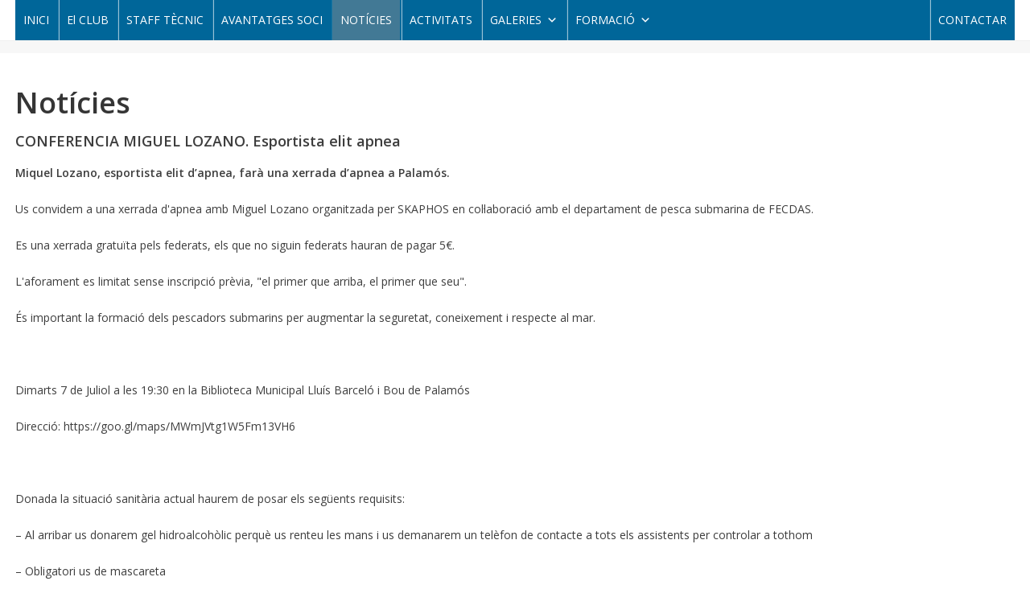

--- FILE ---
content_type: text/html; charset=UTF-8
request_url: https://skaphos.org/noticies/?id=42
body_size: 10172
content:
<!DOCTYPE html>

<html lang="ca">

<head>

<meta charset="UTF-8">

<meta name="viewport" content="width=device-width, initial-scale=1">

<link rel="profile" href="http://gmpg.org/xfn/11">

<link rel="pingback" href="https://skaphos.org/xmlrpc.php">



<title>Notícies &#8211; SKAPHOS Club</title>
<meta name='robots' content='max-image-preview:large' />
	<style>img:is([sizes="auto" i], [sizes^="auto," i]) { contain-intrinsic-size: 3000px 1500px }</style>
	<link rel='dns-prefetch' href='//fonts.googleapis.com' />
<link rel="alternate" type="application/rss+xml" title="SKAPHOS Club &raquo; Canal d&#039;informació" href="https://skaphos.org/feed/" />
<link rel="alternate" type="application/rss+xml" title="SKAPHOS Club &raquo; Canal dels comentaris" href="https://skaphos.org/comments/feed/" />
<script type="text/javascript">
/* <![CDATA[ */
window._wpemojiSettings = {"baseUrl":"https:\/\/s.w.org\/images\/core\/emoji\/16.0.1\/72x72\/","ext":".png","svgUrl":"https:\/\/s.w.org\/images\/core\/emoji\/16.0.1\/svg\/","svgExt":".svg","source":{"concatemoji":"https:\/\/skaphos.org\/wp-includes\/js\/wp-emoji-release.min.js?ver=6.8.3"}};
/*! This file is auto-generated */
!function(s,n){var o,i,e;function c(e){try{var t={supportTests:e,timestamp:(new Date).valueOf()};sessionStorage.setItem(o,JSON.stringify(t))}catch(e){}}function p(e,t,n){e.clearRect(0,0,e.canvas.width,e.canvas.height),e.fillText(t,0,0);var t=new Uint32Array(e.getImageData(0,0,e.canvas.width,e.canvas.height).data),a=(e.clearRect(0,0,e.canvas.width,e.canvas.height),e.fillText(n,0,0),new Uint32Array(e.getImageData(0,0,e.canvas.width,e.canvas.height).data));return t.every(function(e,t){return e===a[t]})}function u(e,t){e.clearRect(0,0,e.canvas.width,e.canvas.height),e.fillText(t,0,0);for(var n=e.getImageData(16,16,1,1),a=0;a<n.data.length;a++)if(0!==n.data[a])return!1;return!0}function f(e,t,n,a){switch(t){case"flag":return n(e,"\ud83c\udff3\ufe0f\u200d\u26a7\ufe0f","\ud83c\udff3\ufe0f\u200b\u26a7\ufe0f")?!1:!n(e,"\ud83c\udde8\ud83c\uddf6","\ud83c\udde8\u200b\ud83c\uddf6")&&!n(e,"\ud83c\udff4\udb40\udc67\udb40\udc62\udb40\udc65\udb40\udc6e\udb40\udc67\udb40\udc7f","\ud83c\udff4\u200b\udb40\udc67\u200b\udb40\udc62\u200b\udb40\udc65\u200b\udb40\udc6e\u200b\udb40\udc67\u200b\udb40\udc7f");case"emoji":return!a(e,"\ud83e\udedf")}return!1}function g(e,t,n,a){var r="undefined"!=typeof WorkerGlobalScope&&self instanceof WorkerGlobalScope?new OffscreenCanvas(300,150):s.createElement("canvas"),o=r.getContext("2d",{willReadFrequently:!0}),i=(o.textBaseline="top",o.font="600 32px Arial",{});return e.forEach(function(e){i[e]=t(o,e,n,a)}),i}function t(e){var t=s.createElement("script");t.src=e,t.defer=!0,s.head.appendChild(t)}"undefined"!=typeof Promise&&(o="wpEmojiSettingsSupports",i=["flag","emoji"],n.supports={everything:!0,everythingExceptFlag:!0},e=new Promise(function(e){s.addEventListener("DOMContentLoaded",e,{once:!0})}),new Promise(function(t){var n=function(){try{var e=JSON.parse(sessionStorage.getItem(o));if("object"==typeof e&&"number"==typeof e.timestamp&&(new Date).valueOf()<e.timestamp+604800&&"object"==typeof e.supportTests)return e.supportTests}catch(e){}return null}();if(!n){if("undefined"!=typeof Worker&&"undefined"!=typeof OffscreenCanvas&&"undefined"!=typeof URL&&URL.createObjectURL&&"undefined"!=typeof Blob)try{var e="postMessage("+g.toString()+"("+[JSON.stringify(i),f.toString(),p.toString(),u.toString()].join(",")+"));",a=new Blob([e],{type:"text/javascript"}),r=new Worker(URL.createObjectURL(a),{name:"wpTestEmojiSupports"});return void(r.onmessage=function(e){c(n=e.data),r.terminate(),t(n)})}catch(e){}c(n=g(i,f,p,u))}t(n)}).then(function(e){for(var t in e)n.supports[t]=e[t],n.supports.everything=n.supports.everything&&n.supports[t],"flag"!==t&&(n.supports.everythingExceptFlag=n.supports.everythingExceptFlag&&n.supports[t]);n.supports.everythingExceptFlag=n.supports.everythingExceptFlag&&!n.supports.flag,n.DOMReady=!1,n.readyCallback=function(){n.DOMReady=!0}}).then(function(){return e}).then(function(){var e;n.supports.everything||(n.readyCallback(),(e=n.source||{}).concatemoji?t(e.concatemoji):e.wpemoji&&e.twemoji&&(t(e.twemoji),t(e.wpemoji)))}))}((window,document),window._wpemojiSettings);
/* ]]> */
</script>
<style id='wp-emoji-styles-inline-css' type='text/css'>

	img.wp-smiley, img.emoji {
		display: inline !important;
		border: none !important;
		box-shadow: none !important;
		height: 1em !important;
		width: 1em !important;
		margin: 0 0.07em !important;
		vertical-align: -0.1em !important;
		background: none !important;
		padding: 0 !important;
	}
</style>
<link rel='stylesheet' id='wp-block-library-css' href='https://skaphos.org/wp-includes/css/dist/block-library/style.min.css?ver=6.8.3' type='text/css' media='all' />
<style id='classic-theme-styles-inline-css' type='text/css'>
/*! This file is auto-generated */
.wp-block-button__link{color:#fff;background-color:#32373c;border-radius:9999px;box-shadow:none;text-decoration:none;padding:calc(.667em + 2px) calc(1.333em + 2px);font-size:1.125em}.wp-block-file__button{background:#32373c;color:#fff;text-decoration:none}
</style>
<style id='global-styles-inline-css' type='text/css'>
:root{--wp--preset--aspect-ratio--square: 1;--wp--preset--aspect-ratio--4-3: 4/3;--wp--preset--aspect-ratio--3-4: 3/4;--wp--preset--aspect-ratio--3-2: 3/2;--wp--preset--aspect-ratio--2-3: 2/3;--wp--preset--aspect-ratio--16-9: 16/9;--wp--preset--aspect-ratio--9-16: 9/16;--wp--preset--color--black: #000000;--wp--preset--color--cyan-bluish-gray: #abb8c3;--wp--preset--color--white: #ffffff;--wp--preset--color--pale-pink: #f78da7;--wp--preset--color--vivid-red: #cf2e2e;--wp--preset--color--luminous-vivid-orange: #ff6900;--wp--preset--color--luminous-vivid-amber: #fcb900;--wp--preset--color--light-green-cyan: #7bdcb5;--wp--preset--color--vivid-green-cyan: #00d084;--wp--preset--color--pale-cyan-blue: #8ed1fc;--wp--preset--color--vivid-cyan-blue: #0693e3;--wp--preset--color--vivid-purple: #9b51e0;--wp--preset--gradient--vivid-cyan-blue-to-vivid-purple: linear-gradient(135deg,rgba(6,147,227,1) 0%,rgb(155,81,224) 100%);--wp--preset--gradient--light-green-cyan-to-vivid-green-cyan: linear-gradient(135deg,rgb(122,220,180) 0%,rgb(0,208,130) 100%);--wp--preset--gradient--luminous-vivid-amber-to-luminous-vivid-orange: linear-gradient(135deg,rgba(252,185,0,1) 0%,rgba(255,105,0,1) 100%);--wp--preset--gradient--luminous-vivid-orange-to-vivid-red: linear-gradient(135deg,rgba(255,105,0,1) 0%,rgb(207,46,46) 100%);--wp--preset--gradient--very-light-gray-to-cyan-bluish-gray: linear-gradient(135deg,rgb(238,238,238) 0%,rgb(169,184,195) 100%);--wp--preset--gradient--cool-to-warm-spectrum: linear-gradient(135deg,rgb(74,234,220) 0%,rgb(151,120,209) 20%,rgb(207,42,186) 40%,rgb(238,44,130) 60%,rgb(251,105,98) 80%,rgb(254,248,76) 100%);--wp--preset--gradient--blush-light-purple: linear-gradient(135deg,rgb(255,206,236) 0%,rgb(152,150,240) 100%);--wp--preset--gradient--blush-bordeaux: linear-gradient(135deg,rgb(254,205,165) 0%,rgb(254,45,45) 50%,rgb(107,0,62) 100%);--wp--preset--gradient--luminous-dusk: linear-gradient(135deg,rgb(255,203,112) 0%,rgb(199,81,192) 50%,rgb(65,88,208) 100%);--wp--preset--gradient--pale-ocean: linear-gradient(135deg,rgb(255,245,203) 0%,rgb(182,227,212) 50%,rgb(51,167,181) 100%);--wp--preset--gradient--electric-grass: linear-gradient(135deg,rgb(202,248,128) 0%,rgb(113,206,126) 100%);--wp--preset--gradient--midnight: linear-gradient(135deg,rgb(2,3,129) 0%,rgb(40,116,252) 100%);--wp--preset--font-size--small: 13px;--wp--preset--font-size--medium: 20px;--wp--preset--font-size--large: 36px;--wp--preset--font-size--x-large: 42px;--wp--preset--spacing--20: 0.44rem;--wp--preset--spacing--30: 0.67rem;--wp--preset--spacing--40: 1rem;--wp--preset--spacing--50: 1.5rem;--wp--preset--spacing--60: 2.25rem;--wp--preset--spacing--70: 3.38rem;--wp--preset--spacing--80: 5.06rem;--wp--preset--shadow--natural: 6px 6px 9px rgba(0, 0, 0, 0.2);--wp--preset--shadow--deep: 12px 12px 50px rgba(0, 0, 0, 0.4);--wp--preset--shadow--sharp: 6px 6px 0px rgba(0, 0, 0, 0.2);--wp--preset--shadow--outlined: 6px 6px 0px -3px rgba(255, 255, 255, 1), 6px 6px rgba(0, 0, 0, 1);--wp--preset--shadow--crisp: 6px 6px 0px rgba(0, 0, 0, 1);}:where(.is-layout-flex){gap: 0.5em;}:where(.is-layout-grid){gap: 0.5em;}body .is-layout-flex{display: flex;}.is-layout-flex{flex-wrap: wrap;align-items: center;}.is-layout-flex > :is(*, div){margin: 0;}body .is-layout-grid{display: grid;}.is-layout-grid > :is(*, div){margin: 0;}:where(.wp-block-columns.is-layout-flex){gap: 2em;}:where(.wp-block-columns.is-layout-grid){gap: 2em;}:where(.wp-block-post-template.is-layout-flex){gap: 1.25em;}:where(.wp-block-post-template.is-layout-grid){gap: 1.25em;}.has-black-color{color: var(--wp--preset--color--black) !important;}.has-cyan-bluish-gray-color{color: var(--wp--preset--color--cyan-bluish-gray) !important;}.has-white-color{color: var(--wp--preset--color--white) !important;}.has-pale-pink-color{color: var(--wp--preset--color--pale-pink) !important;}.has-vivid-red-color{color: var(--wp--preset--color--vivid-red) !important;}.has-luminous-vivid-orange-color{color: var(--wp--preset--color--luminous-vivid-orange) !important;}.has-luminous-vivid-amber-color{color: var(--wp--preset--color--luminous-vivid-amber) !important;}.has-light-green-cyan-color{color: var(--wp--preset--color--light-green-cyan) !important;}.has-vivid-green-cyan-color{color: var(--wp--preset--color--vivid-green-cyan) !important;}.has-pale-cyan-blue-color{color: var(--wp--preset--color--pale-cyan-blue) !important;}.has-vivid-cyan-blue-color{color: var(--wp--preset--color--vivid-cyan-blue) !important;}.has-vivid-purple-color{color: var(--wp--preset--color--vivid-purple) !important;}.has-black-background-color{background-color: var(--wp--preset--color--black) !important;}.has-cyan-bluish-gray-background-color{background-color: var(--wp--preset--color--cyan-bluish-gray) !important;}.has-white-background-color{background-color: var(--wp--preset--color--white) !important;}.has-pale-pink-background-color{background-color: var(--wp--preset--color--pale-pink) !important;}.has-vivid-red-background-color{background-color: var(--wp--preset--color--vivid-red) !important;}.has-luminous-vivid-orange-background-color{background-color: var(--wp--preset--color--luminous-vivid-orange) !important;}.has-luminous-vivid-amber-background-color{background-color: var(--wp--preset--color--luminous-vivid-amber) !important;}.has-light-green-cyan-background-color{background-color: var(--wp--preset--color--light-green-cyan) !important;}.has-vivid-green-cyan-background-color{background-color: var(--wp--preset--color--vivid-green-cyan) !important;}.has-pale-cyan-blue-background-color{background-color: var(--wp--preset--color--pale-cyan-blue) !important;}.has-vivid-cyan-blue-background-color{background-color: var(--wp--preset--color--vivid-cyan-blue) !important;}.has-vivid-purple-background-color{background-color: var(--wp--preset--color--vivid-purple) !important;}.has-black-border-color{border-color: var(--wp--preset--color--black) !important;}.has-cyan-bluish-gray-border-color{border-color: var(--wp--preset--color--cyan-bluish-gray) !important;}.has-white-border-color{border-color: var(--wp--preset--color--white) !important;}.has-pale-pink-border-color{border-color: var(--wp--preset--color--pale-pink) !important;}.has-vivid-red-border-color{border-color: var(--wp--preset--color--vivid-red) !important;}.has-luminous-vivid-orange-border-color{border-color: var(--wp--preset--color--luminous-vivid-orange) !important;}.has-luminous-vivid-amber-border-color{border-color: var(--wp--preset--color--luminous-vivid-amber) !important;}.has-light-green-cyan-border-color{border-color: var(--wp--preset--color--light-green-cyan) !important;}.has-vivid-green-cyan-border-color{border-color: var(--wp--preset--color--vivid-green-cyan) !important;}.has-pale-cyan-blue-border-color{border-color: var(--wp--preset--color--pale-cyan-blue) !important;}.has-vivid-cyan-blue-border-color{border-color: var(--wp--preset--color--vivid-cyan-blue) !important;}.has-vivid-purple-border-color{border-color: var(--wp--preset--color--vivid-purple) !important;}.has-vivid-cyan-blue-to-vivid-purple-gradient-background{background: var(--wp--preset--gradient--vivid-cyan-blue-to-vivid-purple) !important;}.has-light-green-cyan-to-vivid-green-cyan-gradient-background{background: var(--wp--preset--gradient--light-green-cyan-to-vivid-green-cyan) !important;}.has-luminous-vivid-amber-to-luminous-vivid-orange-gradient-background{background: var(--wp--preset--gradient--luminous-vivid-amber-to-luminous-vivid-orange) !important;}.has-luminous-vivid-orange-to-vivid-red-gradient-background{background: var(--wp--preset--gradient--luminous-vivid-orange-to-vivid-red) !important;}.has-very-light-gray-to-cyan-bluish-gray-gradient-background{background: var(--wp--preset--gradient--very-light-gray-to-cyan-bluish-gray) !important;}.has-cool-to-warm-spectrum-gradient-background{background: var(--wp--preset--gradient--cool-to-warm-spectrum) !important;}.has-blush-light-purple-gradient-background{background: var(--wp--preset--gradient--blush-light-purple) !important;}.has-blush-bordeaux-gradient-background{background: var(--wp--preset--gradient--blush-bordeaux) !important;}.has-luminous-dusk-gradient-background{background: var(--wp--preset--gradient--luminous-dusk) !important;}.has-pale-ocean-gradient-background{background: var(--wp--preset--gradient--pale-ocean) !important;}.has-electric-grass-gradient-background{background: var(--wp--preset--gradient--electric-grass) !important;}.has-midnight-gradient-background{background: var(--wp--preset--gradient--midnight) !important;}.has-small-font-size{font-size: var(--wp--preset--font-size--small) !important;}.has-medium-font-size{font-size: var(--wp--preset--font-size--medium) !important;}.has-large-font-size{font-size: var(--wp--preset--font-size--large) !important;}.has-x-large-font-size{font-size: var(--wp--preset--font-size--x-large) !important;}
:where(.wp-block-post-template.is-layout-flex){gap: 1.25em;}:where(.wp-block-post-template.is-layout-grid){gap: 1.25em;}
:where(.wp-block-columns.is-layout-flex){gap: 2em;}:where(.wp-block-columns.is-layout-grid){gap: 2em;}
:root :where(.wp-block-pullquote){font-size: 1.5em;line-height: 1.6;}
</style>
<link rel='stylesheet' id='contact-form-7-css' href='https://skaphos.org/wp-content/plugins/contact-form-7/includes/css/styles.css?ver=6.1' type='text/css' media='all' />
<link rel='stylesheet' id='woocommerce-layout-css' href='https://skaphos.org/wp-content/plugins/woocommerce/assets/css/woocommerce-layout.css?ver=10.0.5' type='text/css' media='all' />
<link rel='stylesheet' id='woocommerce-smallscreen-css' href='https://skaphos.org/wp-content/plugins/woocommerce/assets/css/woocommerce-smallscreen.css?ver=10.0.5' type='text/css' media='only screen and (max-width: 768px)' />
<link rel='stylesheet' id='woocommerce-general-css' href='https://skaphos.org/wp-content/plugins/woocommerce/assets/css/woocommerce.css?ver=10.0.5' type='text/css' media='all' />
<style id='woocommerce-inline-inline-css' type='text/css'>
.woocommerce form .form-row .required { visibility: visible; }
</style>
<link rel='stylesheet' id='megamenu-css' href='https://skaphos.org/wp-content/uploads/maxmegamenu/style.css?ver=d48d61' type='text/css' media='all' />
<link rel='stylesheet' id='dashicons-css' href='https://skaphos.org/wp-includes/css/dashicons.min.css?ver=6.8.3' type='text/css' media='all' />
<link rel='stylesheet' id='brands-styles-css' href='https://skaphos.org/wp-content/plugins/woocommerce/assets/css/brands.css?ver=10.0.5' type='text/css' media='all' />
<link rel='stylesheet' id='font-awesome-css' href='https://skaphos.org/wp-content/plugins/elementor/assets/lib/font-awesome/css/font-awesome.min.css?ver=4.7.0' type='text/css' media='all' />
<link rel='stylesheet' id='uniform-google-fonts-css' href='//fonts.googleapis.com/css?family=Open+Sans%3A400%2C400italic%2C300italic%2C300%2C600%2C600italic&#038;ver=6.8.3' type='text/css' media='all' />
<link rel='stylesheet' id='uniform-style-css' href='https://skaphos.org/wp-content/themes/uniform/style.css?ver=6.8.3' type='text/css' media='all' />
<style id='uniform-style-inline-css' type='text/css'>
.navigation .nav-links a:hover,.bttn:hover,.button,input[type='button']:hover,input[type='reset']:hover,input[type='submit']:hover,.edit-link .post-edit-link,.reply .comment-reply-link,.search-form-main .search-submit,.homeslider-read-more-button:hover,#homepage-slider .bx-pager-item a:hover,#homepage-slider .bx-pager-item a.active,.section-title::after,#section-callaction.uniform-home-section,.about-wrapper .post-readmore a,.widget .widget-title::after,.looks-text,#site-navigation .menu-toggle,.sub-toggle,#testimonials-slider .bx-controls-direction .bx-next:hover,#testimonials-slider .bx-controls-direction .bx-prev:hover,#section-callaction .section-button:hover,.about-wrapper .post-readmore a:hover,.widget_search .search-submit,.scrollup{background:#2a97ea}
a,a:hover,a:focus,a:active,.entry-footer a:hover,.comment-author .fn .url:hover,#cancel-comment-reply-link,#cancel-comment-reply-link:before,.logged-in-as a,.left-section a:hover,.right-section a:hover,#site-navigation ul li:hover > a,#site-navigation ul li.current-menu-item > a,#site-navigation ul li.current-menu-ancestor > a,.header-search-wrapper .search-main:hover,.slider-title a:hover,.single-service-wrapper .post-title a:hover,#section-about .section-title a:hover,.blog-post-wrapper .blog-title a:hover,.blog-post-wrapper .posted-on a:hover,.blog-post-wrapper .comments-link a:hover,.widget a:hover,.widget a:hover::before,.widget li:hover::before,.site-info a:hover,.mt-footer-widget .widget a:hover,.mt-footer-widget .widget a:hover::before,.mt-footer-widget .widget li:hover::before,.entry-title a:hover,.entry-meta span a:hover,.number-404,.not-found-text,.post-readmore a:hover{color:#2a97ea}
.navigation .nav-links a,.bttn,button,input[type='button'],input[type='reset'],input[type='submit'],.navigation .nav-links a:hover,.bttn:hover,.button,input[type='button']:hover,input[type='reset']:hover,input[type='submit']:hover,.comment-list .comment-body,#site-navigation ul.sub-menu,.search-form-main,.homeslider-read-more-button:hover,.services-wrapper .post-readmore > a::after,.post-readmore > a::after,.testimonials-content-wrapper,.number-404,.main-menu-wrapper,#testimonials-slider .bx-controls-direction .bx-next:hover,#testimonials-slider .bx-controls-direction .bx-prev:hover,#section-callaction .section-button:hover{border-color:#2a97ea}
</style>
<link rel='stylesheet' id='uniform-responsive-css' href='https://skaphos.org/wp-content/themes/uniform/assets/css/responsive.css?ver=6.8.3' type='text/css' media='all' />
<link rel='stylesheet' id='slb_core-css' href='https://skaphos.org/wp-content/plugins/simple-lightbox/client/css/app.css?ver=2.9.4' type='text/css' media='all' />
<script type="text/javascript" src="https://skaphos.org/wp-includes/js/jquery/jquery.min.js?ver=3.7.1" id="jquery-core-js"></script>
<script type="text/javascript" src="https://skaphos.org/wp-includes/js/jquery/jquery-migrate.min.js?ver=3.4.1" id="jquery-migrate-js"></script>
<script type="text/javascript" src="https://skaphos.org/wp-content/plugins/woocommerce/assets/js/jquery-blockui/jquery.blockUI.min.js?ver=2.7.0-wc.10.0.5" id="jquery-blockui-js" defer="defer" data-wp-strategy="defer"></script>
<script type="text/javascript" src="https://skaphos.org/wp-content/plugins/woocommerce/assets/js/js-cookie/js.cookie.min.js?ver=2.1.4-wc.10.0.5" id="js-cookie-js" defer="defer" data-wp-strategy="defer"></script>
<script type="text/javascript" id="woocommerce-js-extra">
/* <![CDATA[ */
var woocommerce_params = {"ajax_url":"\/wp-admin\/admin-ajax.php","wc_ajax_url":"\/?wc-ajax=%%endpoint%%","i18n_password_show":"Mostra la contrasenya","i18n_password_hide":"Amaga la contrasenya"};
/* ]]> */
</script>
<script type="text/javascript" src="https://skaphos.org/wp-content/plugins/woocommerce/assets/js/frontend/woocommerce.min.js?ver=10.0.5" id="woocommerce-js" defer="defer" data-wp-strategy="defer"></script>
<link rel="https://api.w.org/" href="https://skaphos.org/wp-json/" /><link rel="alternate" title="JSON" type="application/json" href="https://skaphos.org/wp-json/wp/v2/pages/41" /><link rel="EditURI" type="application/rsd+xml" title="RSD" href="https://skaphos.org/xmlrpc.php?rsd" />
<meta name="generator" content="WordPress 6.8.3" />
<meta name="generator" content="WooCommerce 10.0.5" />
<link rel="canonical" href="https://skaphos.org/noticies/" />
<link rel='shortlink' href='https://skaphos.org/?p=41' />
<link rel="alternate" title="oEmbed (JSON)" type="application/json+oembed" href="https://skaphos.org/wp-json/oembed/1.0/embed?url=https%3A%2F%2Fskaphos.org%2Fnoticies%2F" />
<link rel="alternate" title="oEmbed (XML)" type="text/xml+oembed" href="https://skaphos.org/wp-json/oembed/1.0/embed?url=https%3A%2F%2Fskaphos.org%2Fnoticies%2F&#038;format=xml" />
        <script type="text/javascript">
                jQuery(function($) {
                    $('#homepage-slider .bx-slider').bxSlider({
                        adaptiveHeight: true,
                        pager: true,
                        controls: false,
                        auto: true                    });
                    
                    $('.testimonials-slider').bxSlider({
                        adaptiveHeight: true,
                        pager:false,
                    });
                });
        </script>
    	<noscript><style>.woocommerce-product-gallery{ opacity: 1 !important; }</style></noscript>
	<meta name="generator" content="Elementor 3.30.3; features: e_font_icon_svg, additional_custom_breakpoints, e_element_cache; settings: css_print_method-external, google_font-enabled, font_display-swap">
<style type="text/css">.recentcomments a{display:inline !important;padding:0 !important;margin:0 !important;}</style>			<style>
				.e-con.e-parent:nth-of-type(n+4):not(.e-lazyloaded):not(.e-no-lazyload),
				.e-con.e-parent:nth-of-type(n+4):not(.e-lazyloaded):not(.e-no-lazyload) * {
					background-image: none !important;
				}
				@media screen and (max-height: 1024px) {
					.e-con.e-parent:nth-of-type(n+3):not(.e-lazyloaded):not(.e-no-lazyload),
					.e-con.e-parent:nth-of-type(n+3):not(.e-lazyloaded):not(.e-no-lazyload) * {
						background-image: none !important;
					}
				}
				@media screen and (max-height: 640px) {
					.e-con.e-parent:nth-of-type(n+2):not(.e-lazyloaded):not(.e-no-lazyload),
					.e-con.e-parent:nth-of-type(n+2):not(.e-lazyloaded):not(.e-no-lazyload) * {
						background-image: none !important;
					}
				}
			</style>
					<style type="text/css" id="wp-custom-css">
			.mt-container {
    width: 1800px;
    margin: 0 auto;
}





.wpcf7-form {
  display: flex;
  flex-direction: row;
  flex-wrap: wrap;
  width: 100%;  
}

.flex-item {
    display: flex;
    flex-direction: column;
    flex-basis: 48%;
    margin:auto;
}

/* Dos columnas en el checkout */
@media (min-width: 850px) {
 
  #customer_details,
  #order_review_heading,
  #order_review {
  width: 48%;
  }
 
  #customer_details {
  float: left;
  }
 
  #order_review_heading,
  #order_review {
  float: right;
  }
 
  #order_review_heading {
  clear: none;
  padding-top: 0;
  }
  #customer_details .col-1,
  #customer_details .col-2
  { width: 100%;
    float: none;
    }
  }

/* Ocultar Subtotal del checkout */
.cart-subtotal { display: none !important; }

#billing_phone {
	height: 36px;
	padding: 3px 6px;
	color: #666;
	border: 1px solid #ccc;
}


/* ANCHO !&== */
/* Large desktop */

@media (max-width: 1800px) {
    .mt-container {
        width: 99%;
        padding: 0 1%;
    }
    
    .boxed-layout #page {
        width: 100%;
    }
}







		</style>
		<style type="text/css">/** Mega Menu CSS: fs **/</style>

</head>



<body class="wp-singular page-template-default page page-id-41 wp-theme-uniform theme-uniform woocommerce-no-js mega-menu-primary metaslider-plugin no-sidebar-fullwidth fullwidth-layout elementor-default elementor-kit-667">


<div id="page" class="hfeed site">

	<a class="skip-link screen-reader-text" href="#content">Skip to content</a>

    
	<header id="masthead" class="site-header" role="banner">

        <div class="mt-container">
					<div class="primary-nav-wrapper clearfix" style="width:100%">
            <nav id="site-navigation" class="main-navigation" role="navigation" style="width:100%">
              <div class="menu-toggle hide"><i class="fa fa-bars"></i></div>
              <div class="main-menu-wrapper">
  
                          <div id="mega-menu-wrap-primary" class="mega-menu-wrap"><div class="mega-menu-toggle"><div class="mega-toggle-blocks-left"></div><div class="mega-toggle-blocks-center"></div><div class="mega-toggle-blocks-right"><div class='mega-toggle-block mega-menu-toggle-block mega-toggle-block-1' id='mega-toggle-block-1' tabindex='0'><span class='mega-toggle-label' role='button' aria-expanded='false'><span class='mega-toggle-label-closed'>MENU</span><span class='mega-toggle-label-open'>MENU</span></span></div></div></div><ul id="mega-menu-primary" class="mega-menu max-mega-menu mega-menu-horizontal mega-no-js" data-event="hover_intent" data-effect="fade_up" data-effect-speed="200" data-effect-mobile="disabled" data-effect-speed-mobile="0" data-mobile-force-width="false" data-second-click="go" data-document-click="collapse" data-vertical-behaviour="standard" data-breakpoint="600" data-unbind="true" data-mobile-state="collapse_all" data-mobile-direction="vertical" data-hover-intent-timeout="300" data-hover-intent-interval="100"><li class="mega-menu-item mega-menu-item-type-post_type mega-menu-item-object-page mega-menu-item-home mega-align-bottom-left mega-menu-flyout mega-menu-item-97" id="mega-menu-item-97"><a class="mega-menu-link" href="https://skaphos.org/" tabindex="0">INICI</a></li><li class="mega-menu-item mega-menu-item-type-post_type mega-menu-item-object-page mega-align-bottom-left mega-menu-flyout mega-menu-item-53" id="mega-menu-item-53"><a class="mega-menu-link" href="https://skaphos.org/el-club/" tabindex="0">El CLUB</a></li><li class="mega-menu-item mega-menu-item-type-post_type mega-menu-item-object-page mega-align-bottom-left mega-menu-flyout mega-menu-item-185" id="mega-menu-item-185"><a class="mega-menu-link" href="https://skaphos.org/staff-tecnic/" tabindex="0">STAFF TÈCNIC</a></li><li class="mega-menu-item mega-menu-item-type-post_type mega-menu-item-object-page mega-align-bottom-left mega-menu-flyout mega-menu-item-51" id="mega-menu-item-51"><a class="mega-menu-link" href="https://skaphos.org/avantatges-soci/" tabindex="0">AVANTATGES SOCI</a></li><li class="mega-menu-item mega-menu-item-type-post_type mega-menu-item-object-page mega-current-menu-item mega-page_item mega-page-item-41 mega-current_page_item mega-align-bottom-left mega-menu-flyout mega-menu-item-55" id="mega-menu-item-55"><a class="mega-menu-link" href="https://skaphos.org/noticies/" aria-current="page" tabindex="0">NOTÍCIES</a></li><li class="mega-menu-item mega-menu-item-type-post_type mega-menu-item-object-page mega-align-bottom-left mega-menu-flyout mega-menu-item-50" id="mega-menu-item-50"><a class="mega-menu-link" href="https://skaphos.org/activitats/" tabindex="0">ACTIVITATS</a></li><li class="mega-menu-item mega-menu-item-type-post_type mega-menu-item-object-page mega-menu-item-has-children mega-align-bottom-left mega-menu-flyout mega-menu-item-237" id="mega-menu-item-237"><a class="mega-menu-link" href="https://skaphos.org/galeries/" aria-expanded="false" tabindex="0">GALERIES<span class="mega-indicator" aria-hidden="true"></span></a>
<ul class="mega-sub-menu">
<li class="mega-menu-item mega-menu-item-type-post_type mega-menu-item-object-page mega-menu-item-687" id="mega-menu-item-687"><a class="mega-menu-link" href="https://skaphos.org/galeries/">Galeries FOTO</a></li><li class="mega-menu-item mega-menu-item-type-post_type mega-menu-item-object-page mega-menu-item-688" id="mega-menu-item-688"><a class="mega-menu-link" href="https://skaphos.org/video/">Galeries VÍDEO</a></li></ul>
</li><li class="mega-menu-item mega-menu-item-type-post_type mega-menu-item-object-page mega-align-bottom-left mega-menu-flyout mega-item-align-right mega-menu-item-52" id="mega-menu-item-52"><a class="mega-menu-link" href="https://skaphos.org/contactar/" tabindex="0">CONTACTAR</a></li><li class="mega-menu-item mega-menu-item-type-custom mega-menu-item-object-custom mega-menu-item-has-children mega-align-bottom-left mega-menu-flyout mega-menu-item-581" id="mega-menu-item-581"><a class="mega-menu-link" href="#" aria-expanded="false" tabindex="0">FORMACIÓ<span class="mega-indicator" aria-hidden="true"></span></a>
<ul class="mega-sub-menu">
<li class="mega-menu-item mega-menu-item-type-post_type mega-menu-item-object-page mega-menu-item-582" id="mega-menu-item-582"><a class="mega-menu-link" href="https://skaphos.org/jurat-fotosub/">Jurat Fotosub</a></li><li class="mega-menu-item mega-menu-item-type-post_type mega-menu-item-object-page mega-menu-item-583" id="mega-menu-item-583"><a class="mega-menu-link" href="https://skaphos.org/jurat-fotosub-apnea/">Jurat Fotosub Apnea</a></li><li class="mega-menu-item mega-menu-item-type-custom mega-menu-item-object-custom mega-menu-item-592" id="mega-menu-item-592"><a class="mega-menu-link" href="https://webserver-05.com/formacion">Accés Intranet FORMACIÓ</a></li><li class="mega-menu-item mega-menu-item-type-post_type mega-menu-item-object-page mega-menu-item-623" id="mega-menu-item-623"><a class="mega-menu-link" href="https://skaphos.org/comissari-pesca/">Àrbitres i Comissaris Pesca</a></li></ul>
</li></ul></div>  
                      </div>
            </nav>
          </div>
				</div>

	</header><!-- #masthead -->



	<div id="content" class="site-content" style='padding: 0px 0 70px;'>

    <div id="uniform-breadcrumb"><div class="mt-container"><a href="https://skaphos.org">Home</a> &raquo; <span class="current">Notícies</span></div></div><div class="mt-container">
	<div id="primary" class="content-area">
		<main id="main" class="site-main" role="main">

			
                
<article id="post-41" class="post-41 page type-page status-publish hentry">
	<header class="entry-header">
		<h1 class="entry-title">Notícies</h1>	</header><!-- .entry-header -->

	<div class="entry-content">
		





<div>
    <div><h5>CONFERENCIA MIGUEL LOZANO. Esportista elit apnea</h5></div>
    <div style="font-weight:bold"><p>Miquel Lozano, esportista elit d&rsquo;apnea, far&agrave; una xerrada d&rsquo;apnea a Palam&oacute;s.</p>
</div>
    <div><p>Us convidem a una xerrada d&#39;apnea amb Miguel Lozano organitzada per SKAPHOS en col&middot;laboraci&oacute; amb el departament de pesca submarina de FECDAS.</p>

<p>Es una xerrada gratu&iuml;ta pels federats, els que no siguin federats hauran de pagar 5&euro;.</p>

<p>L&#39;aforament es limitat sense inscripci&oacute; pr&egrave;via, &quot;el primer que arriba, el primer que seu&quot;.</p>

<p>&Eacute;s important la formaci&oacute; dels pescadors submarins per augmentar la seguretat, coneixement i respecte al mar.</p>

<p>&nbsp;</p>

<p>Dimarts 7 de Juliol a les 19:30 en la Biblioteca Municipal Llu&iacute;s Barcel&oacute; i Bou de Palam&oacute;s</p>

<p>Direcci&oacute;: https://goo.gl/maps/MWmJVtg1W5Fm13VH6</p>

<p>&nbsp;</p>

<p>Donada la situaci&oacute; sanit&agrave;ria actual haurem de posar els seg&uuml;ents requisits:</p>

<p>&#8211; Al arribar us donarem gel hidroalcoh&ograve;lic perqu&egrave; us renteu les mans i us demanarem un tel&egrave;fon de contacte a tots els assistents per controlar a tothom</p>

<p>&#8211; Obligatori us de mascareta</p>

<p>&#8211; Obligatori ensenyar federativa (en carnet o una imatge al m&ograve;bil)</p>

<p>&nbsp;</p>

<p>SKAPHOS SUB PALAMOS</p>

<p>40 ANYS</p>
</div>
</div>  
  

	</div><!-- .entry-content -->

	<footer class="entry-footer">
			</footer><!-- .entry-footer -->
</article><!-- #post-## -->
				
			
		</main><!-- #main -->
	</div><!-- #primary -->

    </div> <!-- mt-container end -->

	</div><!-- #content -->



	<footer id="colophon" class="site-footer clearfix" role="contentinfo">

        
<div class="footer-widgets-wrapper clearfix">
    <div class="mt-container column4 ">
	   <div class="footer-widgets-area clearfix">
            <div class="mt-footer-widget-wrapper clearfix">
            	<div class="mt-first-footer-widget mt-footer-widget">
            	<aside id="text-2" class="widget widget_text clearfix"><h3 class="widget-title"><span>Seccions</span></h3>			<div class="textwidget"><div class="block-content">
<p><a title="" href="https://skaphos.org/medi-ambient"> Medi ambient </a><br />
<a title="" href="https://skaphos.org/busseig"> Busseig </a><br />
<a title="" href="https://skaphos.org/fotosub"> Fotosub </a><br />
<a title="" href="https://skaphos.org/apnea"> Apnea </a><br />
<a title="" href="https://skaphos.org/fotosub-apnea"> Fotosub apnea </a><br />
<a title="" href="https://skaphos.pesca-submarina"> Pesca submarina </a></p>
</div>
</div>
		</aside>            	</div><!-- .mt-footer-widget -->
        		                    <div class="mt-second-footer-widget mt-footer-widget">
            		<aside id="text-3" class="widget widget_text clearfix"><h3 class="widget-title"><span>Nosaltres</span></h3>			<div class="textwidget"><div class="block-content">
<p><a title="" href="https://skaphos.org/el-club"> El Club </a><br />
<a href="https://skaphos.org/avantatges-soci"> Avantatges soci </a><br />
<a title="Utilitzi el nostre formulari per contactar amb nosaltres" href="https://skaphos.org/contactar"> Contacteu-nos </a></p>
</div>
</div>
		</aside>            		</div><!-- .mt-footer-widget -->
                                                    <div class="mt-third-footer-widget mt-footer-widget">
                    <aside id="text-4" class="widget widget_text clearfix"><h3 class="widget-title"><span>On estem</span></h3>			<div class="textwidget"><div class="block-content">
<div class="contact-rich">
<p><strong>Club Skaphos</strong></p>
<div class="part">
<div class="icon"></div>
<div class="data">Club Nàutic, 7 (GeneralNautic) / 17230 Palamós Girona</div>
</div>
<hr />
<p>972319535 &#8211; 647999594</p>
<hr />
<div class="part">
<div class="icon"></div>
<div class="data email"><a href="mailto:club@skaphos.org">club@skaphos.org</a></div>
</div>
</div>
</div>
</div>
		</aside>                    </div><!-- .mt-footer-widget -->
                                                    <div class="mt-fourth-footer-widget mt-footer-widget">
                    <aside id="text-5" class="widget widget_text clearfix"><h3 class="widget-title"><span>Follow us</span></h3>			<div class="textwidget"><p><a href="https://www.facebook.com/skaphos.palamos" target="_blank" rel="noopener">FACEBOOK</a></p>
</div>
		</aside>                    </div><!-- .mt-footer-widget -->
                            </div><!-- .mt-footer-widget-wrapper -->
		</div><!-- .mt-footer-widget-area -->
	</div><!-- .mt-container -->
</div><!-- .footer-widgets-wrapper -->
		<div class="site-info">

            <div class="mt-container">

                

                        <span class="copyright-text">&copy; 2026</span><span class="uniform-sitename"> SKAPHOS Club</span>

               

                

    			

            </div>

		</div><!-- .site-info -->

	</footer><!-- #colophon -->

    

    <a href="#" class="scrollup"><i class="fa fa-chevron-up"></i></a>

</div><!-- #page -->



<script type="speculationrules">
{"prefetch":[{"source":"document","where":{"and":[{"href_matches":"\/*"},{"not":{"href_matches":["\/wp-*.php","\/wp-admin\/*","\/wp-content\/uploads\/*","\/wp-content\/*","\/wp-content\/plugins\/*","\/wp-content\/themes\/uniform\/*","\/*\\?(.+)"]}},{"not":{"selector_matches":"a[rel~=\"nofollow\"]"}},{"not":{"selector_matches":".no-prefetch, .no-prefetch a"}}]},"eagerness":"conservative"}]}
</script>
			<script>
				const lazyloadRunObserver = () => {
					const lazyloadBackgrounds = document.querySelectorAll( `.e-con.e-parent:not(.e-lazyloaded)` );
					const lazyloadBackgroundObserver = new IntersectionObserver( ( entries ) => {
						entries.forEach( ( entry ) => {
							if ( entry.isIntersecting ) {
								let lazyloadBackground = entry.target;
								if( lazyloadBackground ) {
									lazyloadBackground.classList.add( 'e-lazyloaded' );
								}
								lazyloadBackgroundObserver.unobserve( entry.target );
							}
						});
					}, { rootMargin: '200px 0px 200px 0px' } );
					lazyloadBackgrounds.forEach( ( lazyloadBackground ) => {
						lazyloadBackgroundObserver.observe( lazyloadBackground );
					} );
				};
				const events = [
					'DOMContentLoaded',
					'elementor/lazyload/observe',
				];
				events.forEach( ( event ) => {
					document.addEventListener( event, lazyloadRunObserver );
				} );
			</script>
				<script type='text/javascript'>
		(function () {
			var c = document.body.className;
			c = c.replace(/woocommerce-no-js/, 'woocommerce-js');
			document.body.className = c;
		})();
	</script>
	<link rel='stylesheet' id='wc-stripe-blocks-checkout-style-css' href='https://skaphos.org/wp-content/plugins/woocommerce-gateway-stripe/build/upe-blocks.css?ver=4635277bd45d4ddad46d2d665fde59b3' type='text/css' media='all' />
<link rel='stylesheet' id='wc-blocks-style-css' href='https://skaphos.org/wp-content/plugins/woocommerce/assets/client/blocks/wc-blocks.css?ver=wc-10.0.5' type='text/css' media='all' />
<script type="text/javascript" src="https://skaphos.org/wp-includes/js/dist/hooks.min.js?ver=4d63a3d491d11ffd8ac6" id="wp-hooks-js"></script>
<script type="text/javascript" src="https://skaphos.org/wp-includes/js/dist/i18n.min.js?ver=5e580eb46a90c2b997e6" id="wp-i18n-js"></script>
<script type="text/javascript" id="wp-i18n-js-after">
/* <![CDATA[ */
wp.i18n.setLocaleData( { 'text direction\u0004ltr': [ 'ltr' ] } );
/* ]]> */
</script>
<script type="text/javascript" src="https://skaphos.org/wp-content/plugins/contact-form-7/includes/swv/js/index.js?ver=6.1" id="swv-js"></script>
<script type="text/javascript" id="contact-form-7-js-translations">
/* <![CDATA[ */
( function( domain, translations ) {
	var localeData = translations.locale_data[ domain ] || translations.locale_data.messages;
	localeData[""].domain = domain;
	wp.i18n.setLocaleData( localeData, domain );
} )( "contact-form-7", {"translation-revision-date":"2025-04-11 11:03:18+0000","generator":"GlotPress\/4.0.1","domain":"messages","locale_data":{"messages":{"":{"domain":"messages","plural-forms":"nplurals=2; plural=n != 1;","lang":"ca"},"This contact form is placed in the wrong place.":["Aquest formulari de contacte est\u00e0 col\u00b7locat en el lloc equivocat."],"Error:":["Error:"]}},"comment":{"reference":"includes\/js\/index.js"}} );
/* ]]> */
</script>
<script type="text/javascript" id="contact-form-7-js-before">
/* <![CDATA[ */
var wpcf7 = {
    "api": {
        "root": "https:\/\/skaphos.org\/wp-json\/",
        "namespace": "contact-form-7\/v1"
    }
};
/* ]]> */
</script>
<script type="text/javascript" src="https://skaphos.org/wp-content/plugins/contact-form-7/includes/js/index.js?ver=6.1" id="contact-form-7-js"></script>
<script type="text/javascript" src="https://skaphos.org/wp-content/themes/uniform/assets/library/bxslider/jquery.bxslider.js?ver=4.1.2" id="bxSlider-js"></script>
<script type="text/javascript" src="https://skaphos.org/wp-content/themes/uniform/assets/js/navigation.js?ver=1.3.5" id="uniform-navigation-js"></script>
<script type="text/javascript" src="https://skaphos.org/wp-content/themes/uniform/assets/js/skip-link-focus-fix.js?ver=20130115" id="uniform-skip-link-focus-fix-js"></script>
<script type="text/javascript" src="https://skaphos.org/wp-content/themes/uniform/assets/library/sticky/jquery.sticky.js?ver=20150309" id="sticky-menu-js"></script>
<script type="text/javascript" src="https://skaphos.org/wp-content/themes/uniform/assets/library/sticky/sticky-setting.js?ver=20150309" id="uniform-sticky-menu-setting-js"></script>
<script type="text/javascript" src="https://skaphos.org/wp-content/themes/uniform/assets/js/custom-scripts.js?ver=1.3.5" id="uniform-custom-scripts-js"></script>
<script type="text/javascript" src="https://skaphos.org/wp-content/plugins/woocommerce/assets/js/sourcebuster/sourcebuster.min.js?ver=10.0.5" id="sourcebuster-js-js"></script>
<script type="text/javascript" id="wc-order-attribution-js-extra">
/* <![CDATA[ */
var wc_order_attribution = {"params":{"lifetime":1.0e-5,"session":30,"base64":false,"ajaxurl":"https:\/\/skaphos.org\/wp-admin\/admin-ajax.php","prefix":"wc_order_attribution_","allowTracking":true},"fields":{"source_type":"current.typ","referrer":"current_add.rf","utm_campaign":"current.cmp","utm_source":"current.src","utm_medium":"current.mdm","utm_content":"current.cnt","utm_id":"current.id","utm_term":"current.trm","utm_source_platform":"current.plt","utm_creative_format":"current.fmt","utm_marketing_tactic":"current.tct","session_entry":"current_add.ep","session_start_time":"current_add.fd","session_pages":"session.pgs","session_count":"udata.vst","user_agent":"udata.uag"}};
/* ]]> */
</script>
<script type="text/javascript" src="https://skaphos.org/wp-content/plugins/woocommerce/assets/js/frontend/order-attribution.min.js?ver=10.0.5" id="wc-order-attribution-js"></script>
<script type="text/javascript" src="https://skaphos.org/wp-includes/js/hoverIntent.min.js?ver=1.10.2" id="hoverIntent-js"></script>
<script type="text/javascript" src="https://skaphos.org/wp-content/plugins/megamenu/js/maxmegamenu.js?ver=3.6.2" id="megamenu-js"></script>
<script type="text/javascript" id="slb_context">/* <![CDATA[ */if ( !!window.jQuery ) {(function($){$(document).ready(function(){if ( !!window.SLB ) { {$.extend(SLB, {"context":["public","user_guest"]});} }})})(jQuery);}/* ]]> */</script>



</body>

</html>



--- FILE ---
content_type: text/css
request_url: https://skaphos.org/wp-content/themes/uniform/style.css?ver=6.8.3
body_size: 8471
content:
/*
Theme Name:         Uniform
Theme URI:          https://mysterythemes.com/wp-themes/uniform/
Author:             Mystery Themes
Author URI:         https://mysterythemes.com/
Description:        Uniform is a clean, simple business theme which is fully responsive and contain mostly used features that helps to setup your site easily and quickly.Full width and boxed layout, featured slider, featured posts, services layout, testimonial layout, blog layout, social media integration,call to action and many other page layouts .Highest level of compatibility with mostly used WP plugins.Great customer support via email, support forum. View full Demo here: https://demo.mysterythemes.com/uniform/ | Support: https://mysterythemes.com/support/forum/themes/free-themes/
Version:            1.3.5
License:            GNU General Public License v3 or later
License URI:        http://www.gnu.org/licenses/gpl-3.0.html
Text Domain:        uniform
Requires at least:  WordPress 4.0
Requires PHP:       5.6
Tags:               left-sidebar, right-sidebar, one-column, two-columns, three-columns, custom-colors, custom-background, footer-widgets, full-width-template, translation-ready

This theme, like WordPress, is licensed under the GPL.
Use it to make something cool, have fun, and share what you've learned with others.

Uniform is based on Underscores http://underscores.me/, (C) 2012-2015 Automattic, Inc.
Underscores is distributed under the terms of the GNU GPL v3 or later.

Normalizing styles have been helped along thanks to the fine work of
Nicolas Gallagher and Jonathan Neal http://necolas.github.com/normalize.css/
*/


/*--------------------------------------------------------------
Reset
--------------------------------------------------------------*/

html, body, div, span, applet, object, iframe, 
h1, h2, h3, h4, h5, h6, p, blockquote, pre, a, 
abbr, acronym, address, big, cite, code, del, dfn, em, font, 
ins, kbd, q, s, samp, small, strike, strong, sub, sup, 
tt, var, dl, dt, dd, ol, ul, li, fieldset, form, label, legend, 
table, caption, tbody, tfoot, thead, tr, th, td {
    border: 0;
    font-family: inherit;
    font-size: 100%;
    font-style: inherit;
    font-weight: inherit;
    margin: 0;
    outline: 0;
    padding: 0;
    vertical-align: baseline;
}

html {
    font-size: 62.5%;
    /* Corrects text resizing oddly in IE6/7 when body font-size is set using em units http://clagnut.com/blog/348/#c790 */
    overflow-y: scroll;
    /* Keeps page centered in all browsers regardless of content height */
    -webkit-text-size-adjust: 100%;
    /* Prevents iOS text size adjust after orientation change, without disabling user zoom */
    -ms-text-size-adjust: 100%;
    /* www.456bereastreet.com/archive/201012/controlling_text_size_in_safari_for_ios_without_disabling_user_zoom/ */
}

*,
*:before,
*:after {
    /* apply a natural box layout model to all elements; see http://www.paulirish.com/2012/box-sizing-border-box-ftw/ */
    -webkit-box-sizing: border-box;
    /* Not needed for modern webkit but still used by Blackberry Browser 7.0; see http://caniuse.com/#search=box-sizing */
    -moz-box-sizing: border-box;
    /* Still needed for Firefox 28; see http://caniuse.com/#search=box-sizing */
    box-sizing: border-box;
}

body {
    background: #fff;
}

article,
aside,
details,
figcaption,
figure,
footer,
header,
main,
nav,
section {
    display: block;
}

ol,
ul {
    list-style: none;
}

table {
    border-collapse: separate;
    border-spacing: 0;
}

caption,
th,
td {
    font-weight: normal;
    text-align: left;
}

blockquote:before,
blockquote:after,
q:before,
q:after {
    content: "";
}

blockquote,
q {
    quotes: "" "";
}

a:focus {
    outline: thin dotted;
}

a:hover,
a:active {
    outline: 0;
}

a img {
    border: 0;
}


/*--------------------------------------------------------------
Typography
--------------------------------------------------------------*/

body,
button,
input,
select,
textarea {
    color: #3d3d3d;
    font-family: 'Open Sans', sans-serif;
    font-size: 14px;
    line-height: 1.8;
    font-weight: 400;
}

h1,
h2,
h3,
h4,
h5,
h6 {
    clear: both;
    font-weight: normal;
    font-family: 'Open Sans', sans-serif;
    line-height: 1.3;
    margin-bottom: 15px;
    color: #3d3d3d;
    font-weight: 700;
}

p {
    margin-bottom: 20px;
}

b,
strong {
    font-weight: bold;
}

dfn,
cite,
em,
i {
    font-style: italic;
}

blockquote {
    margin: 0 15px;
    font-size: 20px;
    font-style: italic;
    font-family: 'Open Sans', sans-serif;
    font-weight: 300;
}

address {
    margin: 0 0 15px;
}

pre {
    background: #eee;
    font-family: "Courier 10 Pitch", Courier, monospace;
    font-size: 15px;
    font-size: 1.5rem;
    line-height: 1.6;
    margin-bottom: 1.6em;
    max-width: 100%;
    overflow: auto;
    padding: 1.6em;
}

code,
kbd,
tt,
var {
    font: 15px Monaco, Consolas, "Andale Mono", "DejaVu Sans Mono", monospace;
}

abbr,
acronym {
    border-bottom: 1px dotted #666;
    cursor: help;
}

mark,
ins {
    background: #fff9c0;
    text-decoration: none;
}

sup,
sub {
    font-size: 75%;
    height: 0;
    line-height: 0;
    position: relative;
    vertical-align: baseline;
}

sup {
    bottom: 1ex;
}

sub {
    top: .5ex;
}

small {
    font-size: 75%;
}

big {
    font-size: 125%;
}

h1 {
    font-size: 36px;
}

h2 {
    font-size: 30px;
}

h3 {
    font-size: 26px;
}

h4 {
    font-size: 20px;
}

h5 {
    font-size: 18px;
}

h6 {
    font-size: 16px;
}


/*--------------------------------------------------------------
Elements
--------------------------------------------------------------*/

hr {
    background-color: #ccc;
    border: 0;
    height: 1px;
    margin-bottom: 15px;
}

ul,
ol {
    margin: 0 0 15px 20px;
}

ul {
    list-style: disc;
}

ol {
    list-style: decimal;
}

li > ul,
li > ol {
    margin-bottom: 0;
    margin-left: 15px;
}

dt {
    font-weight: bold;
}

dd {
    margin: 0 15px 15px;
}

img {
    height: auto;
    /* Make sure images are scaled correctly. */
    max-width: 100%;
    /* Adhere to container width. */
    vertical-align: middle;
}

figure {
    margin: 0;
}

table {
    margin: 0 0 15px;
    width: 100%;
    border-collapse: collapse;
}

th {
    font-weight: bold;
    border: 1px solid #CCC;
    padding: 5px 10px;
}

td {
    border: 1px solid #CCC;
    padding: 5px 10px;
}


/*--------------------------------------------------------------
Forms
--------------------------------------------------------------*/

button,
input,
select,
textarea {
    font-size: 100%;
    /* Corrects font size not being inherited in all browsers */
    margin: 0;
    /* Addresses margins set differently in IE6/7, F3/4, S5, Chrome */
    vertical-align: middle;
}

.navigation .nav-links a,
.bttn,
button,
input[type="button"],
input[type="reset"],
input[type="submit"] {
    background: none;
    color: #3d3d3d;
    cursor: pointer;
    /* Improves usability and consistency of cursor style between image-type 'input' and others */
    font-size: 14px;
    line-height: 13px;
    height: 33px;
    border: none;
    padding: 10px 15px;
    font-weight: 400;
    display: inline-block;
    position: relative;
    text-shadow: none;
    border: 1px solid #A0CE4E;
}

.navigation .nav-links a:hover,
.bttn:hover,
button,
input[type="button"]:hover,
input[type="reset"]:hover,
input[type="submit"]:hover {
    background: #A0CE4E;
    color: #ffffff !important;
}

input[type="checkbox"],
input[type="radio"] {
    padding: 0;
}

button::-moz-focus-inner,
input::-moz-focus-inner {
    /* Corrects inner padding and border displayed oddly in FF3/4 www.sitepen.com/blog/2008/05/14/the-devils-in-the-details-fixing-dojos-toolbar-buttons/ */
    border: 0;
    padding: 0;
}

input[type="text"],
input[type="email"],
input[type="url"],
input[type="password"],
input[type="search"] {
    color: #666;
    border: 1px solid #ccc;
    height: 36px;
    width: 100%;
    -webkit-appearance: none;
}

input[type="text"]:focus,
input[type="email"]:focus,
input[type="url"]:focus,
input[type="password"]:focus,
input[type="search"]:focus,
textarea:focus {
    border: 1px solid #AAA;
}

.searchform input[type="text"]:focus {
    border: none;
}

input[type="text"],
input[type="email"],
input[type="url"],
input[type="password"],
input[type="search"] {
    padding: 3px 6px;
}

textarea {
    overflow: auto;
    /* Removes default vertical scrollbar in IE6/7/8/9 */
    padding-left: 3px;
    vertical-align: top;
    /* Improves readability and alignment in all browsers */
    color: #666;
    border: 1px solid #ccc;
    height: 160px;
    max-width: 100%;
    width: 100%;
}


/*--------------------------------------------------------------
Links
--------------------------------------------------------------*/

a {
    color: #A0CE4E;
    text-decoration: none;
    transition: all 0.3s ease-in-out;
    -webkit-transition: all 0.3s ease-in-out;
    -moz-transition: all 0.3s ease-in-out;
}

a:visited {}

a:hover,
a:focus,
a:active {
    color: #A0CE4E;
}


/*--------------------------------------------------------------
Accessibility
--------------------------------------------------------------*/


/* Text meant only for screen readers */

.screen-reader-text {
    clip: rect(1px, 1px, 1px, 1px);
    position: absolute !important;
}

.screen-reader-text:hover,
.screen-reader-text:active,
.screen-reader-text:focus {
    background-color: #f1f1f1;
    border-radius: 3px;
    box-shadow: 0 0 2px 2px rgba(0, 0, 0, 0.6);
    clip: auto !important;
    color: #21759b;
    display: block;
    font-size: 14px;
    font-weight: bold;
    height: auto;
    left: 5px;
    line-height: normal;
    padding: 15px 23px 14px;
    text-decoration: none;
    top: 5px;
    width: auto;
    z-index: 100000;
    /* Above WP toolbar */
}


/*--------------------------------------------------------------
Alignments
--------------------------------------------------------------*/

.alignleft {
    display: inline;
    float: left;
    margin-right: 15px;
}

.alignright {
    display: inline;
    float: right;
    margin-left: 15px;
}

.aligncenter {
    clear: both;
    display: block;
    margin: 0 auto;
}


/*--------------------------------------------------------------
Clearings
--------------------------------------------------------------*/

.clearfix:before,
.clearfix:after,
.row:before,
.row:after,
.entry-content:before,
.entry-content:after,
.comment-content:before,
.comment-content:after,
.site-header:before,
.site-header:after,
.site-content:before,
.site-content:after,
.site-footer:before,
.site-footer:after,
.mt-container:after,
.mt-container:before {
    content: '';
    display: table;
}

.clearfix:after,
.row:after,
.entry-content:after,
.comment-content:after,
.site-header:after,
.site-content:after,
.site-footer:after,
.mt-container:after {
    clear: both;
}

.clear {
    clear: both;
}


/*--------------------------------------------------------------
9.0 Widgets
--------------------------------------------------------------*/

.widget {
    margin: 0 0 25px;
    padding-bottom: 10px;
}


/* Make sure select elements fit in widgets */

.widget select {
    max-width: 100%;
}


/* Search widget */

.widget_search .search-submit {
    display: none;
}


/*--------------------------------------------------------------
Posts and pages
--------------------------------------------------------------*/

.sticky {
    display: block;
}

h1.entry-title {
    color: #353535;
    font-weight: 700;
    margin-bottom: 0;
    padding-bottom: 0;
    text-transform: capitalize;
}

h1.entry-title a {
    color: #3d3d3d;
}

.hentry {
    margin: 0 0 15px;
}

.updated {
    display: none;
}

.single .byline,
.group-blog .byline,
.posted-on,
.blog-author,
.blog-cat {
    display: inline;
    font-family: 'Open Sans', sans-serif;
    font-size: 14px;
    font-style: italic;
    font-weight: 300;
}

.cat-links {
    margin-right: 10px;
}

.page-content,
.entry-content,
.entry-summary {
    margin: 15px 0 0;
}

.page-links {
    clear: both;
    margin: 0 0 15px;
}

.edit-link .post-edit-link {
    background: #A0CE4E;
    padding: 4px 10px;
    color: #FFF !important;
    line-height: 1;
    border-radius: 3px;
    font-size: 13px;
}

.edit-link .post-edit-link:before {
    content: "\f044";
    font-family: FontAwesome;
    margin-right: 5px;
}

#blog-post article.hentry,
.search article.hentry,
.archive article.hentry,
.tag article.hentry,
.category article.hentry,
.blog article.hentry {
    margin-bottom: 20px;
    padding-bottom: 20px;
    border-bottom: 1px dashed #DDD;
}

.blog article.hentry:first-child {
    margin-top: 30px;
}

article.hentry .edit-link {
    display: block;
    margin-top: 20px;
}

article.hentry h1.entry-title {
    margin-bottom: 5px;
    line-height: 1.2;
}

article.hentry .entry-footer > span {
    margin-right: 15px;
    font-size: 13px;
}

.page-header .page-title {
    color: #333333;
    padding-bottom: 15px;
}

.posted-on:before {
    content: "\f073";
    font-family: FontAwesome;
    font-style: normal;
    margin-right: 5px;
}

.cat-links:before {
    content: "\f07c";
    font-family: FontAwesome;
    font-style: normal;
    margin-right: 5px;
}

.comments-link:before {
    content: "\f075";
    font-family: FontAwesome;
    font-style: normal;
    margin-right: 5px;
}

.byline:before {
    content: "\f007";
    font-family: FontAwesome;
    font-style: normal;
    margin-right: 5px;
}

.tags-links:before {
    content: "\f02c";
    font-family: FontAwesome;
    font-style: normal;
    margin-right: 3px;
}

.entry-footer a {
    color: #999;
}

.entry-footer a:hover {
    color: #A0CE4E
}

.nav-links .meta-nav {
    display: none;
}

.nav-links .nav-previous,
.nav-links .nav-next {
    width: 50%;
    float: left;
}

.nav-links .nav-next {
    text-align: right;
}

.nav-links .nav-previous a:before {
    content: "\f0d9";
    font-family: FontAwesome;
    font-style: normal;
    margin-right: 5px;
}

.nav-links .nav-next a:after {
    content: "\f0da";
    font-family: FontAwesome;
    font-style: normal;
    margin-left: 5px;
}

.entry-thumbnail {
    width: 38%;
    float: left;
}

.entry-exrecpt {
    width: 60%;
    float: right;
}

.short-content {
    margin-bottom: 10px;
}

.short-content + .bttn {
    float: right;
}

.entry-footer {
    margin-top: 10px;
}

.full-width {
    float: none;
    width: 100%;
}


/*--------------------------------------------------------------
Asides
--------------------------------------------------------------*/

.blog .format-aside .entry-title,
.archive .format-aside .entry-title {
    display: none;
}


/*--------------------------------------------------------------
Comments
--------------------------------------------------------------*/

.comment-content a {
    word-wrap: break-word;
}

.bypostauthor {
    display: block;
}

#comments h2.comments-title {
    color: #333;
    display: inline-block;
    font-size: 22px;
    font-style: normal;
    font-weight: 700;
    margin: 15px 0;
    padding: 8px 15px;
}

#comments h3 {
    margin: 0 0 10px;
    color: #141414;
    font-weight: 600;
    display: inline-block;
    line-height: 22px;
    font-size: 18px;
}

#commentform label {
    width: 120px;
    display: block;
}

textarea#comment {
    width: 100%;
    height: 150px;
}


/*Comment Lists*/

.comments-area ol {
    margin: 0;
    padding: 0;
    list-style: none;
}

.comments-area ol.children {
    margin: 0 0 0 15px;
}

.comment-list .comment-body {
    padding: 15px;
    margin-bottom: 20px;
    background: #F2F2F2;
    border-top: 2px solid #A0CE4E;
}

.comment-author img {
    vertical-align: text-top;
    margin-right: 15px;
}

.comment-author {
    float: none;
}

.comment-metadata {
    font-size: 12px;
    margin-top: -12px;
    padding-left: 50px; 
}

.comment-content {
    margin-top: 10px;
    padding-left: 50px;
}

.comment-author .fn {
    font-style: normal;
    font-size: 16px;
    text-transform: capitalize;
    font-weight: bold;
}

.comment-author .fn .url {
    color: #333;
    padding: 0 5px;
}

.comment-author .fn .url:hover {
    color: #A0CE4E;
}

.comment-author .says {
    display: none;
}

.commentmetadata {
    float: right;
    font-weight: normal;
    font-size: 12px;
    font-style: italic;
    font-weight: 300;
}

.commentmetadata a {
    color: #666;
}

.commentmetadata .comment-edit-link {
    color: #01AEFD;
}

.commentmetadata + .clear {
    margin-bottom: 20px;
}

.reply .comment-reply-link {
    background: none repeat scroll 0 0 #A0CE4E;
    border-radius: 3px;
    color: #FFFFFF;
    font-size: 13px;
    line-height: 1;
    padding: 2px 10px;
}

#respond {
    background: #f2f2f2;
    padding: 20px;
    margin-top: 20px;
    color: #141414;
}

#commentform .form-submit {
    margin-bottom: 0;
}

#cancel-comment-reply-link {
    font-style: italic;
    color: #A0CE4E;
}

#cancel-comment-reply-link:before {
    font-family: FontAwesome;
    content: "\f057";
    margin: 0 5px 0 20px;
    font-style: normal;
    color: #A0CE4E;
}

.logged-in-as a {
    color: #A0CE4E;
}


/*--------------------------------------------------------------
Infinite scroll
--------------------------------------------------------------*/


/* Globally hidden elements when Infinite Scroll is supported and in use. */

.infinite-scroll .paging-navigation,

/* Older / Newer Posts Navigation (always hidden) */

.infinite-scroll.neverending .site-footer {
    /* Theme Footer (when set to scrolling) */
    display: none;
}


/* When Infinite Scroll has reached its end we need to re-display elements that were hidden (via .neverending) before */

.infinity-end.neverending .site-footer {
    display: block;
}

#infinite-footer {
    display: none;
}


/*--------------------------------------------------------------
Media
--------------------------------------------------------------*/

.page-content img.wp-smiley,
.entry-content img.wp-smiley,
.comment-content img.wp-smiley {
    border: none;
    margin-bottom: 0;
    margin-top: 0;
    padding: 0;
}

.wp-caption {
    border: 1px solid #ccc;
    margin-bottom: 15px;
    max-width: 100%;
}

.wp-caption img[class*="wp-image-"] {
    display: block;
    margin: 1.2% auto 0;
    max-width: 98%;
}

.wp-caption-text {
    text-align: center;
}

.wp-caption .wp-caption-text {
    margin: 10px 0;
}

.site-main .gallery {
    margin-bottom: 1.5em;
}

.gallery-caption {}

.site-main .gallery a img {
    border: none;
    height: auto;
    max-width: 90%;
}

.site-main .gallery dd,
.site-main .gallery figcaption {
    margin: 0;
}

.site-main .gallery-columns-4 .gallery-item {}

.site-main .gallery-columns-4 .gallery-item img {}


/* Make sure embeds and iframes fit their containers */

embed,
iframe,
object {
    max-width: 100%;
}

/*--------------------------------------------------------------
Galleries
--------------------------------------------------------------*/
.gallery {
    margin-bottom: 1.5em;
    margin-left: -2%;
}

.gallery-item {
    display: inline-block;
    text-align: center;
    vertical-align: top;
    width: 100%;
    margin-bottom: 3%;
    margin-left: 2%;
}

.site-main .gallery a img {
    max-width: none;
    width: 100%;
}

.gallery-columns-2 .gallery-item {
    max-width: 47%;
}

.gallery-columns-3 .gallery-item {
    max-width: 31.33%;
}

.gallery-columns-4 .gallery-item {
    max-width: 23%;
}

.gallery-columns-5 .gallery-item {
    max-width: 18%;
}

.gallery-columns-6 .gallery-item {
    max-width: 14.66%;
}

.gallery-columns-7 .gallery-item {
    max-width: 12.28%;
}

.gallery-columns-8 .gallery-item {
    max-width: 10.5%;
}

.gallery-columns-9 .gallery-item {
    max-width: 9.11%;
}

.gallery-caption {
    display: block;
}

/*--------------------------------------------------------------
Grid CSS
--------------------------------------------------------------*/

.mt-column-wrapper {
    margin-left: -3%;
}

.mt-column-1 {
    float: left;
    width: 97%;
    margin-left: 3%;
}

.mt-column-2 {
    float: left;
    width: 47%;
    margin-left: 3%;
}

.mt-column-3 {
    float: left;
    width: 30%;
    margin-left: 3%;
}

.mt-column-4 {
    float: left;
    width: 22%;
    margin-left: 3%;
}


/*--------------------------------------------------------------
COMMON CSS
--------------------------------------------------------------*/

body {
    font-weight: 400;
    overflow: hidden;
    position: relative;
    font-family: 'Open Sans', sans-serif;
    line-height: 1.8;
}

.boxed-layout #page {
    width: 1200px;
    margin: 0 auto;
    position: relative;
    -webkit-box-shadow: 0 0 10px #c7c7c7;
    -moz-box-shadow: 0 0 10px #c7c7c7;
    box-shadow: 0 0 10px #c7c7c7;
    background-color: #ffffff;
}

body.fullwidth-layout #page {
    background: #fff none repeat scroll 0 0;
}

.mt-container {
    width: 1170px;
    margin: 0 auto;
}

.hide {
    display: none;
}


/*--------------------------------------------------------------
Top Header css 
--------------------------------------------------------------*/

.top-header-wrapper {
    border-bottom: 1px solid #f1f1f1;
    padding: 8px 0;
}

.left-section {
    float: left;
}

.right-section {
    float: right;
}

.left-section a,
.right-section a {
    color: #333333;
}

.left-section a:hover,
.right-section a:hover {
    color: #A0CE4E;
}

.left-section .cnt-info {
    margin-right: 8px;
    padding-right: 8px;
    font-size: 12px;
    display: inline-block;
}

.left-section .cnt-info i {
    margin-right: 8px;
}

.right-section .social-link {
    margin-left: 10px;
}


/*--------------------------------------------------------------
Bottom Header css 
--------------------------------------------------------------*/

#masthead {
    background: #fff none repeat scroll 0 0;
    z-index: 999;
    border-bottom: 1px solid #f1f1f1;
}

.is-sticky #masthead {
    box-shadow: 0 2px 2px #f1f1f1;
    border-bottom: none;
}

.site-title {
    font-size: 30px;
    margin-bottom: 0;
}

.site-title a {
    color: #333333;
    text-transform: uppercase;
}

.site-description {
    color: #808080;
    font-size: 14px;
    font-weight: 400;
    margin-bottom: 0;
}

.site-branding {
    float: left;
    padding: 15px 0;
}

#masthead {
    position: relative;
}

.primary-nav-wrapper {
    float: right;
}

#site-navigation ul {
    list-style: outside none none;
    margin: 0;
    padding: 0;
}

#site-navigation ul li {
    float: left;
    font-size: 13px;
    font-weight: 400;
    line-height: 80px;
    margin-left: 28px;
    text-transform: capitalize;
    position: relative;
}

#site-navigation ul li a {
    color: #333333;
    display: block;
}

#site-navigation ul li:hover > a,
#site-navigation ul li.current-menu-item > a,
#site-navigation ul li.current-menu-ancestor > a {
    color: #A0CE4E;
}

#site-navigation ul.sub-menu,
#site-navigation ul.children {
    background: #ffffff none repeat scroll 0 0;
    border-top: 2px solid #A0CE4E;
    left: 0;
    min-width: 200px;
    opacity: 0;
    position: absolute;
    top: 120%;
    visibility: hidden;
    z-index: 9999;
    -webkit-transition: all 0.5s ease;
    -moz-transition: all 0.5s ease;
    -ms-transition: all 0.5s ease;
    -o-transition: all 0.5s ease;
    transition: all 0.5s ease;
}

#site-navigation ul li.focus > .sub-menu,
#site-navigation ul li.focus > .children,
#site-navigation ul li:hover > .sub-menu,
#site-navigation ul li:hover > .children {
    opacity: 1;
    visibility: visible;
    top: 100%;
}

#site-navigation ul li .sub-menu li,
#site-navigation ul li .children li {
    border-bottom: 1px solid #f1f1f1;
    display: block;
    line-height: 34px;
    margin-left: 0;
    padding: 0 15px;
    width: 100%;
}

#site-navigation ul.sub-menu ul,
#site-navigation ul.chldren ul {
    left: 120%;
    top: -2px;
}

#site-navigation ul.sub-menu li:hover ul,
#site-navigation ul.children li:hover ul {
    left: 100%;
    top: 0;
}

.sub-toggle {
    display: none;
}

.header-search-wrapper,
#site-navigation {
    float: left;
}

.header-search-wrapper .search-main {
    display: block;
    line-height: 80px;
    margin-left: 15px;
    padding-left: 20px;
    position: relative;
    cursor: pointer;
    font-size: 13px;
}

.header-search-wrapper .search-main::before {
    content: "/";
    left: 0;
    position: absolute;
    top: 0;
}

.header-search-wrapper .search-main:hover {
    color: #A0CE4E;
}

.search-form-main label {
    display: block;
    float: left;
    width: 93%;
}

.search-form-main {
    background: #fff none repeat scroll 0 0;
    border-top: 2px solid #A0CE4E;
    left: 0;
    padding: 15px 0;
    position: absolute;
    width: 100%;
    z-index: 9;
    border-bottom: 1px solid rgba(0, 0, 0, 0.1);
}

.search-form-main .search-submit {
    background: #A0CE4E none repeat scroll 0 0;
    color: #ffffff;
    height: 36px;
}


/*--------------------------------------------------------------
Slider css 
--------------------------------------------------------------*/

.bx-slider {
    list-style: outside none none;
    margin: 0;
    padding: 0;
}

#homepage-slider {
    position: relative;
    overflow: hidden;
}

#homepage-slider .slide-image {
    text-align: center;
}

#homepage-slider .slide-image img {
    width: 100%;
}

#homepage-slider .mt-container {
    left: 50%;
    position: absolute;
    top: 50%;
    -webkit-transform: translate(-50%, -50%);
    -moz-transform: translate(-50%, -50%);
    -ms-transform: translate(-50%, -50%);
    -o-transform: translate(-50%, -50%);
    transform: translate(-50%, -50%);
}

#homepage-slider .slider-container {
    left: 0;
    position: absolute;
    top: 50%;
    -webkit-transform: translateY(-50%);
    -moz-transform: translateY(-50%);
    -ms-transform: translateY(-50%);
    -o-transform: translateY(-50%);
    transform: translateY(-50%);
}

#homepage-slider .entry-container-description {
    background: rgba(0, 0, 0, 0.5) none repeat scroll 0 0;
    max-width: 600px;
    padding: 20px;
}

.slider-title a {
    color: #ffffff;
    display: block;
    margin: 0 0 20px;
    text-transform: uppercase;
}

.slider-title a:hover {
    color: #A0CE4E;
}

.slider-content {
    color: #fefefe;
    font-size: 14px;
}

.homeslider-read-more-button {
    border: 1px solid rgba(255, 255, 255, 0.8);
    border-radius: 2px;
    color: #ffffff;
    display: inline-block;
    padding: 8px 20px;
    -webkit-transition: all 0.5s ease;
    -moz-transition: all 0.5s ease;
    -ms-transition: all 0.5s ease;
    -o-transition: all 0.5s ease;
    transition: all 0.5s ease;
    margin: 10px 0 0;
}

.homeslider-read-more-button:hover {
    background: #A0CE4E;
    color: #fff;
    border-color: #A0CE4E;
}

#homepage-slider .bx-controls-direction {
    left: 0;
    position: absolute;
    top: 50%;
    -webkit-transform: translateY(-50%);
    -moz-transform: translateY(-50%);
    -ms-transform: translateY(-50%);
    -o-transform: translateY(-50%);
    transform: translateY(-50%);
    width: 100%;
}

#homepage-slider .bx-controls-direction .bx-prev,
#homepage-slider .bx-controls-direction .bx-next {
    background: rgba(0, 0, 0, 0) url("./assets/images/slider-img.png") no-repeat scroll 0 0;
    color: transparent;
    display: block;
    font: 0px/0 a;
    height: 60px;
    left: -30px;
    position: absolute;
    width: 30px;
    -webkit-transition: all 0.5s ease;
    -moz-transition: all 0.5s ease;
    -ms-transition: all 0.5s ease;
    -o-transition: all 0.5s ease;
    transition: all 0.5s ease;
    opacity: 0.6;
}

#homepage-slider .bx-controls-direction .bx-prev:hover,
#homepage-slider .bx-controls-direction .bx-next:hover {
    opacity: 1;
}

#homepage-slider .bx-controls-direction .bx-next {
    right: -30px;
    left: auto;
}

#homepage-slider:hover .bx-controls-direction .bx-prev {
    left: 20px;
}

#homepage-slider:hover .bx-controls-direction .bx-next {
    right: 20px;
}

#homepage-slider .bx-controls-direction .bx-next {
    background-position: -30px 0;
    left: auto;
    right: -30px;
}

#homepage-slider .bx-pager {
    bottom: 20px;
    left: 0;
    position: absolute;
    text-align: center;
    width: 100%;
}

#homepage-slider .bx-pager-item {
    display: inline-block;
}

#homepage-slider .bx-pager-item a {
    background: #f1f1f1 none repeat scroll 0 0;
    color: transparent;
    display: inline-block;
    font: 0px/0 a;
    height: 15px;
    margin: 0 8px;
    -webkit-transform: rotate(45deg);
    -moz-transform: rotate(45deg);
    -ms-transform: rotate(45deg);
    -o-transform: rotate(45deg);
    transform: rotate(45deg);
    width: 15px;
    -webkit-transition: all 0.5s ease;
    -moz-transition: all 0.5s ease;
    -ms-transition: all 0.5s ease;
    -o-transition: all 0.5s ease;
    transition: all 0.5s ease;
    cursor: pointer;
}

#homepage-slider .bx-pager-item a:hover,
#homepage-slider .bx-pager-item a.active {
    background: #A0CE4E none repeat scroll 0 0;
}


/*--------------------------------------------------------------
Service css 
--------------------------------------------------------------*/

.uniform-home-section {
    padding: 70px 0;
}

#section-slider.uniform-home-section {
    padding: 0;
}

.section-title {
    font-size: 24px;
    margin-bottom: 70px;
    position: relative;
    text-align: center;
    text-transform: uppercase;
}

.section-title::after {
    background: #A0CE4E none repeat scroll 0 0;
    bottom: -8px;
    content: "";
    height: 2px;
    left: 50%;
    margin-left: -17px;
    position: absolute;
    width: 35px;
}

.services-wrapper .single-service-wrapper {
    padding: 10px 10px 20px;
    text-align: center;
    box-shadow: 0 0 0 #d1d1d1;
    -webkit-transition: all 0.5s ease;
    -moz-transition: all 0.5s ease;
    -ms-transition: all 0.5s ease;
    -o-transition: all 0.5s ease;
    transition: all 0.5s ease;
    position: relative;
    top: 0;
}

.services-wrapper .single-service-wrapper:hover {
    box-shadow: 0 0 3px #d1d1d1;
    top: -10px;
}

.single-service-wrapper .post-title a {
    color: #333333;
    font-size: 16px;
    text-transform: uppercase;
}

.single-service-wrapper .post-title a:hover {
    color: #A0CE4E;
}

.services-wrapper .post-readmore > a,
.post-readmore > a {
    position: relative;
}

.services-wrapper .post-readmore > a::after,
.post-readmore > a::after {
    border-bottom: 1px dashed #A0CE4E;
    bottom: -5px;
    content: "";
    height: 1px;
    left: 50%;
    margin-left: -10px;
    position: absolute;
    width: 20px;
    -webkit-transition: all 0.5s ease;
    -moz-transition: all 0.5s ease;
    -ms-transition: all 0.5s ease;
    -o-transition: all 0.5s ease;
    transition: all 0.5s ease;
}

.services-wrapper .post-readmore > a:hover::after,
.post-readmore > a:hover::after {
    left: 0;
    margin-left: 0;
    width: 93%;
}

.services-wrapper .single-service-wrapper figure {
    margin-bottom: 15px;
}


/*--------------------------------------------------------------
CAll to Action css 
--------------------------------------------------------------*/

#section-callaction.uniform-home-section {
    background: #A0CE4E none repeat scroll 0 0;
    padding: 30px 0;
}

#section-callaction .widget-title {
  border: medium none;
  color: #ffffff;
  margin: 0;
  text-align: center;
  text-transform: uppercase;
}

#section-callaction .widget-title::after {
  background: none repeat scroll 0 0;
}

#section-callaction .action-content {
    color: #fff;
    margin: 0 auto;
    max-width: 970px;
    text-align: center;
    font-size: 14px;
}

#section-callaction .section-button {
    border: 1px solid #ffffff;
    border-radius: 5px;
    color: #ffffff;
    display: inline-block;
    height: 40px;
    line-height: 40px;
    margin: 0 auto;
    padding: 0 20px;
    text-align: center;
    width: auto;
}

#section-callaction .section-button:hover {
    background: #7AA93C;
    border: 1px solid #7AA93C;
}

#section-callaction .action-link {
    margin: 20px 0 0;
    text-align: center;
}

#section-callaction .widget {
    margin: 0;
    padding: 0;
}

.widget.uniform_action_widget .widget-title::after {
    display: none;
}

.widget.uniform_action_widget .widget-title {
    border: medium none;
    margin-bottom: 20px;
    padding-bottom: 0;
}

#section-callaction .aside-style .action-wrap {
    float: left;
    text-align: left;
    width: 80%;
}

#section-callaction .aside-style .action-link {
    bottom: 50%;
    margin-top: 0;
    position: relative;
    transform: translateY(50%);
}

#section-callaction .aside-style .action-wrap .widget-title,
#section-callaction .aside-style .action-wrap .action-content {
    text-align: left;
}


/*--------------------------------------------------------------
About section css 
--------------------------------------------------------------*/

#section-about .section-title::after {
    display: none;
}

#section-about .section-title {
    font-size: 20px;
    margin-bottom: 15px;
    text-align: left;
}

#section-about .section-title a {
    color: #333333;
}

#section-about .section-title a:hover {
    color: #a0ce4e;
}

.about-wrapper .post-readmore a {
    background: #a0ce4e none repeat scroll 0 0;
    border-radius: 3px;
    color: #ffffff;
    display: inline-block;
    padding: 6px 10px;
}

.about-wrapper .post-readmore a::after {
    border: medium none;
}

.about-wrapper .post-readmore a:hover {
    background: #7aa93c;
    color: #fff;
}

.about-wrapper.right {
    float: right;
}


/*--------------------------------------------------------------
Testimonial css 
--------------------------------------------------------------*/

#testimonials-slider .author-thumb {
    border-radius: 100%;
    float: left;
    margin-right: 4%;
    overflow: hidden;
    width: 26%;
}

#testimonials-slider .testi-content-wrapper {
    float: left;
    width: 70%;
}

#testimonials-slider .testi-content {
    font-size: 14px;
    position: relative;
}

#testimonials-slider .author-name {
    font-weight: 700;
    position: relative;
}

#testimonials-slider .author-name::before {
    content: "-";
    margin-right: 10px;
}

.testi-title {
    font-size: 20px;
    text-transform: uppercase;
}

.testi-title,
#section-about .section-title {
    margin-bottom: 20px;
}

.testimonials-content-wrapper {
    border: 1px solid rgba(0, 0, 0, 0.1);
    padding: 30px 15px;
    position: relative;
    border-top: 3px solid #A0CE4E;
}

#testimonials-slider .bx-controls-direction {
    bottom: -50px;
    position: absolute;
    right: 0;
}

#testimonials-slider .bx-controls-direction .bx-next,
#testimonials-slider .bx-controls-direction .bx-prev {
    border: 1px solid rgba(0, 0, 0, 0.1);
    display: inline-block;
    font: 0px/0 a;
    height: 30px;
    margin-left: 10px;
    width: 30px;
    position: relative;
}

#testimonials-slider .bx-controls-direction .bx-next:hover,
#testimonials-slider .bx-controls-direction .bx-prev:hover {
    background: #a0ce4e;
    border-color: #a0ce4e;
}

#testimonials-slider .bx-controls-direction .bx-prev::after,
#testimonials-slider .bx-controls-direction .bx-next::after {
    color: rgba(0, 0, 0, 0.4);
    content: "\f104";
    font-family: FontAwesome;
    font-size: 16px;
    left: 10px;
    position: absolute;
    top: 14px;
}

#testimonials-slider .bx-controls-direction .bx-next::after {
    content: "\f105";
}

#testimonials-slider .bx-controls-direction .bx-prev:hover::after,
#testimonials-slider .bx-controls-direction .bx-next:hover::after {
    color: #fff;
}


/*--------------------------------------------------------------
Blog css 
--------------------------------------------------------------*/

#section-latest-blog {
    background: rgba(0, 0, 0, 0.03) none repeat scroll 0 0;
}

#section-latest-blog .single-post-wrapper {
    background: #ffffff none repeat scroll 0 0;
    padding: 15px;
}

#section-latest-blog .single-post-wrapper img {
    margin-bottom: 15px;
    width: 100%;
}

.blog-post-wrapper .blog-title {
    font-size: 16px;
    margin-bottom: 5px;
}

.blog-post-wrapper .blog-title a {
    color: #333;
    text-transform: uppercase;
}

.blog-post-wrapper .blog-title a:hover {
    color: #a0ce4e;
}

.blog-post-wrapper .byline {
    display: none;
}

.blog-post-wrapper .cat-links {
    display: none;
}

.blog-post-wrapper .comments-link a,
.blog-post-wrapper .comments-link::before,
.blog-post-wrapper .posted-on,
.blog-post-wrapper .posted-on a {
    color: #a0a0a0;
    font-size: 12px;
}

.blog-post-wrapper .posted-on a:hover,
.blog-post-wrapper .comments-link a:hover {
    color: #a0ce4e;
}

.blog-post-wrapper .posted-on {
    margin-right: 10px;
}

.blog-meta-wrap {
    margin: 5px 0 15px;
}

.blog-content p {
    margin-bottom: 0;
}

.blog-post-wrapper .post-readmore a {
    display: inline-block;
    font-size: 13px;
    margin-top: 15px;
}


/*--------------------------------------------------------------
Default widget css
--------------------------------------------------------------*/

.widget_archive ul,
.widget_categories ul,
.widget_recent_entries ul,
.widget_meta ul,
.widget_recent_comments ul,
.widget_rss ul,
.widget_pages ul,
.widget_nav_menu ul {
    list-style: outside none none;
    margin: 0;
    padding-left: 10px;
}

.widget_archive li,
.widget_categories li,
.widget_recent_entries li,
.widget_meta li,
.widget_recent_comments li,
.widget_rss li,
.widget_pages li,
.widget_nav_menu li {
    border-bottom: 1px solid rgba(0, 0, 0, 0.1);
    margin-bottom: 5px;
    padding-bottom: 5px;
}

.widget_archive a,
.widget_categories a,
.widget_recent_entries a,
.widget_meta a,
.widget_recent_comments li,
.widget_rss li,
.widget_pages li,
.widget_nav_menu li a,
.widget_nav_menu li {
    color: #333333;
    font-size: 14px;
    line-height: 32px;
    padding-left: 22px;
    position: relative;
    -webkit-transition: color 0.3s ease;
    -moz-transition: color 0.3s ease;
    -ms-transition: color 0.3s ease;
    -o-transition: color 0.3s ease;
    transition: color 0.3s ease;
}

.widget a:hover,
.widget a:hover::before,
.widget li:hover::before {
    color: #a0ce4e;
}

.widget_archive a::before,
.widget_categories a::before,
.widget_recent_entries a::before,
.widget_meta a::before,
.widget_recent_comments li::before,
.widget_rss li:before,
.widget_pages li:before,
.widget_nav_menu li:before {
    color: #333333;
    content: "\f187";
    font-family: "FontAwesome";
    font-size: 14px;
    left: 0;
    position: absolute;
    top: -6px;
    -webkit-transition: color 0.3s ease;
    -moz-transition: color 0.3s ease;
    -ms-transition: color 0.3s ease;
    -o-transition: color 0.3s ease;
    transition: color 0.3s ease;
}

.widget_categories a::before {
    content: "\f07b";
}

.widget_recent_entries a::before {
    content: "\f101";
}

.widget_meta a::before,
.widget_nav_menu li:before {
    content: "\f105";
}

.widget_recent_comments li::before {
    content: "\f086";
    top: 0;
}

.widget_rss li::before {
    content: "\f09e";
    top: 0;
}

.widget_pages li:before {
    content: "\f1ea";
    top: 0;
}

.widget_search .search-field {
    float: left;
    width: 75%;
}

.widget_search .search-submit {
    background: #9fce4c none repeat scroll 0 0;
    border-left: 0 none;
    color: #fff;
    display: block;
    height: 36px;
    width: 25%;
}

.widget_recent_entries .post-date {
    color: #8f8f8f;
    display: block;
    font-size: 11px;
    margin-top: -5px;
    padding-left: 24px;
}

.widget_nav_menu .sub-menu {
    display: none;
}

.widget_nav_menu li::before {
    top: 0;
}

.widget_nav_menu li a {
    padding-left: 0;
}

.widget .widget-title {
    border-bottom: 2px solid #cfcfcf;
    color: #333333;
    font-size: 18px;
    margin-bottom: 20px;
    padding-bottom: 15px;
    position: relative;
    text-transform: uppercase;
}

.widget .widget-title::after {
    background: #a0ce4e none repeat scroll 0 0;
    bottom: -2px;
    content: "";
    height: 2px;
    left: 0;
    position: absolute;
    width: 40px;
    z-index: 99;
    -webkit-transition: width 0.5s ease;
    -moz-transition: width 0.5s ease;
    -ms-transition: width 0.5s ease;
    -o-transition: width 0.5s ease;
    transition: width 0.5s ease;
}


/*--------------------------------------------------------------
Footer css 
--------------------------------------------------------------*/

.footer-widgets-wrapper {
    background: #333333 none repeat scroll 0 0;
    color: #333333;
    padding: 70px 0 30px;
}

.mt-footer-widget-wrapper {
    margin-left: -3%;
}

.mt-footer-widget {
    float: left;
    margin-left: 3%;
    width: 22%;
    color: #cfcfcf;
}

.footer-widgets-wrapper .column3 .mt-footer-widget {
    width: 30.33%;
}

.footer-widgets-wrapper .column2 .mt-footer-widget {
    width: 47%;
}

.footer-widgets-wrapper .column1 .mt-footer-widget {
    width: 97%;
}

.widget:hover .widget-title::after {
    width: 100%;
}

.site-info {
    background: #272727 none repeat scroll 0 0;
    color: #cfcfcf;
    font-size: 12px;
    padding: 8px 0;
    text-align: center;
}

.site-info a {
    color: #cfcfcf;
}

.site-info a:hover {
    color: #a0ce4e;
}

.mt-footer-widget .widget_archive a::before,
.mt-footer-widget .widget_categories a::before,
.mt-footer-widget .widget_recent_entries a::before,
.mt-footer-widget .widget_meta a::before,
.mt-footer-widget .widget_recent_comments li::before,
.mt-footer-widget .widget_rss li:before,
.mt-footer-widget .widget_pages li:before,
.mt-footer-widget .widget_nav_menu li:before {
    color: #cfcfcf;
}

.mt-footer-widget .widget_archive a,
.mt-footer-widget .widget_categories a,
.mt-footer-widget .widget_recent_entries a,
.mt-footer-widget .widget_meta a,
.mt-footer-widget .widget_recent_comments li,
.mt-footer-widget .widget_rss li,
.mt-footer-widget .widget_pages li,
.mt-footer-widget .widget_nav_menu li a,
.mt-footer-widget .widget_nav_menu li,
.mt-footer-widget .widget .widget-title {
    color: #cfcfcf;
}

.mt-footer-widget .widget a:hover,
.mt-footer-widget .widget a:hover::before,
.mt-footer-widget .widget li:hover::before {
    color: #a0ce4e;
}

.mt-footer-widget .widget_archive li,
.mt-footer-widget .widget_categories li,
.mt-footer-widget .widget_recent_entries li,
.mt-footer-widget .widget_meta li,
.mt-footer-widget .widget_recent_comments li,
.mt-footer-widget .widget_rss li,
.mt-footer-widget .widget_pages li,
.mt-footer-widget .widget_nav_menu li {
    border-bottom: 1px solid rgba(255, 255, 255, 0.1);
}


/*--------------------------------------------------------------
Inner page css 
--------------------------------------------------------------*/

.page-template-template-partshome-page-php #content {
    padding: 0;
}

#content {
    padding: 40px 0 70px;
}


/*--------------------------------------------------------------
Sidebar layout css 
--------------------------------------------------------------*/

#primary,
.home.blog #primary{
    float: left;
    width: 70%;
}

#secondary,
.home.blog #secondary{
    float: right;
    width: 27%;
}

.page-template-template-partshome-page-php #primary,
.page-template-template-partshome-page-php #secondary {
    float: none;
    width: 100%;
}

.left-sidebar #primary {
    float: right;
}

.left-sidebar #secondary {
    float: left;
}

.no-sidebar-fullwidth #primary {
    float: none;
    width: 100%;
    margin: 0 auto;
}

.no-sidebar-fullwidth #secondary,
.no-sidebar-center  #secondary{
    display: none;
}

.home.blog #content .mt-container {
  margin: 30px auto;
}

.no-sidebar-center #primary,
.home.blog.no-sidebar-center #primary{
    float: none;
    margin: 0 auto;
}

.home.blog #content #primary article:first-child {
  margin-top: 0;
}

/*--------------------------------------------------------------
Search page css 
--------------------------------------------------------------*/

.search-results .entry-title,
.archive .entry-title,
.single .entry-title {
    font-size: 20px;
}

.entry-title a:hover {
    color: #a0ce4e;
}

.entry-meta span a,
.entry-meta span {
    color: #9f9f9f;
    font-size: 13px;
}

.entry-meta span {
    margin-right: 5px;
    padding-right: 5px;
}

.entry-meta span a:hover {
    color: #a0ce4e;
}

.post-readmore a:hover {
    color: #7AA93C;
}

.single-post-image {
    margin: 10px 0 20px;
}


/*--------------------------------------------------------------
Breadcrumb css 
--------------------------------------------------------------*/

#uniform-breadcrumb {
    background: rgba(0, 0, 0, 0.03) none repeat scroll 0 0;
    padding: 15px 20px;
    position: relative;
    top: -40px;
}


/*--------------------------------------------------------------
404 page css 
--------------------------------------------------------------*/

.error-404 {
    text-align: center;
}

.number-404 {
    border: 5px solid #a0ce4e;
    border-radius: 100%;
    color: #a0ce4e;
    font-size: 80px;
    font-weight: 700;
    height: 280px;
    line-height: 280px;
    margin: 0 auto 20px;
    width: 280px;
}

.not-found-text {
    color: #a0ce4e;
    font-size: 40px;
    font-weight: 700;
    text-transform: uppercase;
}

.looks-text {
    background: #a0ce4e none repeat scroll 0 0;
    border-radius: 20px;
    color: #ffffff;
    font-size: 18px;
    font-weight: 700;
    line-height: 24px;
    margin: 20px auto;
    padding: 10px;
    width: 80%;
}
/*--------------------------------------------------------------
scroll to top css 
--------------------------------------------------------------*/
.scrollup {
  background-color: #a0ce4e;
  bottom: 20px;
  color: #ffffff;
  display: none;
  height: 40px;
  line-height: 35px;
  position: fixed;
  right: 20px;
  width: 40px;
  text-align: center;
  font-size: 16px;
  border-radius: 3px;
}

.scrollup:hover, 
.scrollup:focus, 
.scrollup:active{
    color: #ffffff;
}